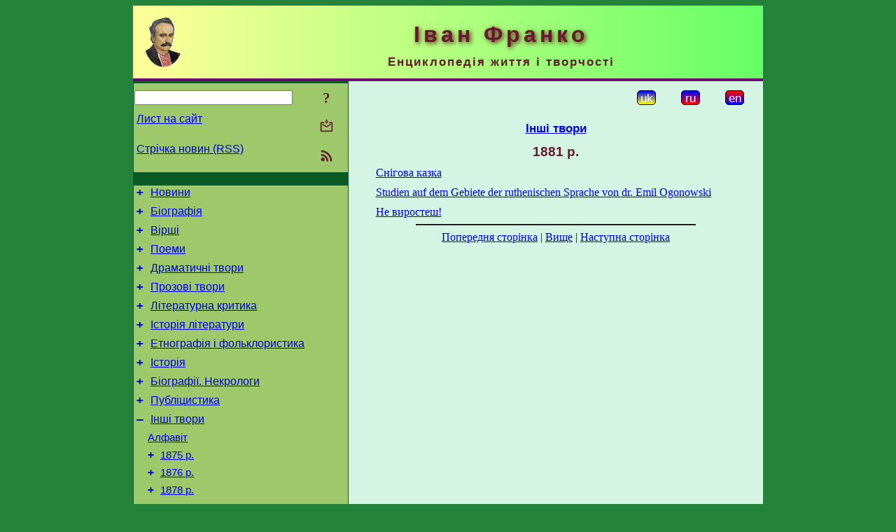

--- FILE ---
content_type: text/html; charset=utf-8
request_url: https://www.google.com/recaptcha/api2/aframe
body_size: 267
content:
<!DOCTYPE HTML><html><head><meta http-equiv="content-type" content="text/html; charset=UTF-8"></head><body><script nonce="GBiw1kiyY4z1ILk-4Oaa8w">/** Anti-fraud and anti-abuse applications only. See google.com/recaptcha */ try{var clients={'sodar':'https://pagead2.googlesyndication.com/pagead/sodar?'};window.addEventListener("message",function(a){try{if(a.source===window.parent){var b=JSON.parse(a.data);var c=clients[b['id']];if(c){var d=document.createElement('img');d.src=c+b['params']+'&rc='+(localStorage.getItem("rc::a")?sessionStorage.getItem("rc::b"):"");window.document.body.appendChild(d);sessionStorage.setItem("rc::e",parseInt(sessionStorage.getItem("rc::e")||0)+1);localStorage.setItem("rc::h",'1762123249349');}}}catch(b){}});window.parent.postMessage("_grecaptcha_ready", "*");}catch(b){}</script></body></html>